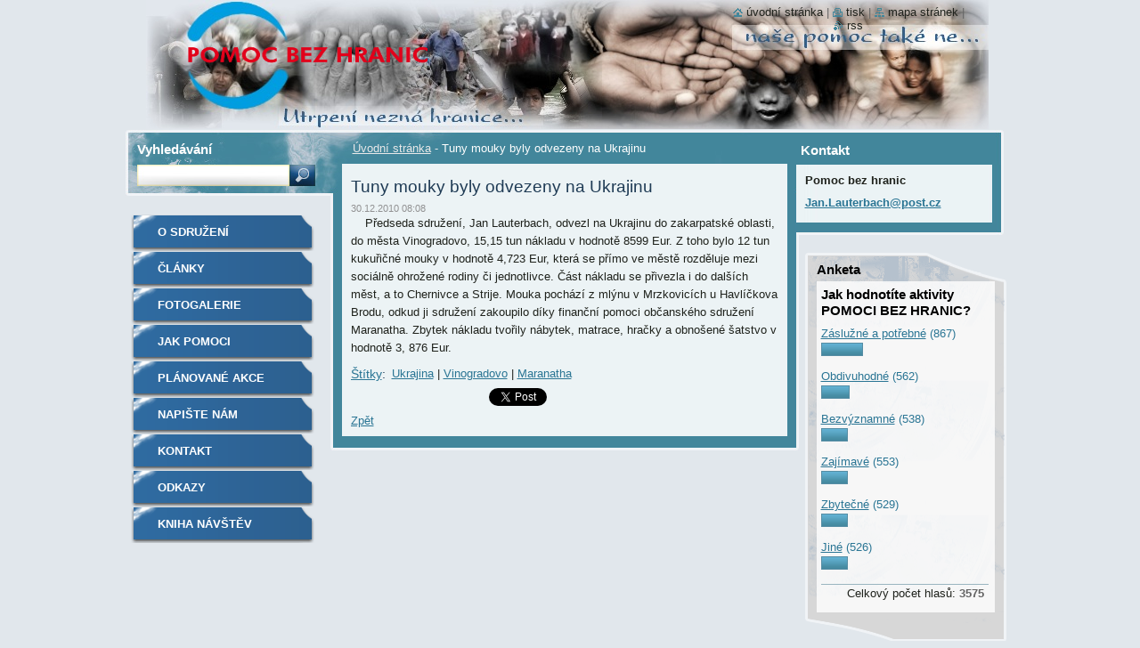

--- FILE ---
content_type: text/html; charset=UTF-8
request_url: http://www.pomocbezhranic.cz/news/tuny-mouky-byly-odvezeny-na-ukrajinu/
body_size: 9752
content:
<!--[if lte IE 9]><!DOCTYPE HTML PUBLIC "-//W3C//DTD HTML 4.01 Transitional//EN" "http://www.w3.org/TR/html4/loose.dtd"><![endif]-->
<!DOCTYPE html>
<!--[if IE]><html class="ie" lang="cs"><![endif]-->
<!--[if gt IE 9]><!--> 
<html lang="cs">
<!--<![endif]-->
  <head>
    <!--[if lt IE 8]><meta http-equiv="X-UA-Compatible" content="IE=EmulateIE7"><![endif]--><!--[if IE 8]><meta http-equiv="X-UA-Compatible" content="IE=EmulateIE8"><![endif]--><!--[if IE 9]><meta http-equiv="X-UA-Compatible" content="IE=EmulateIE9"><![endif]-->
    <base href="http://www.pomocbezhranic.cz/">
  <meta charset="utf-8">
  <meta name="description" content="">
  <meta name="keywords" content="Ukrajina, Vinogradovo, Maranatha">
  <meta name="generator" content="Webnode">
  <meta name="apple-mobile-web-app-capable" content="yes">
  <meta name="apple-mobile-web-app-status-bar-style" content="black">
  <meta name="format-detection" content="telephone=no">
    <link rel="icon" type="image/svg+xml" href="/favicon.svg" sizes="any">  <link rel="icon" type="image/svg+xml" href="/favicon16.svg" sizes="16x16">  <link rel="icon" href="/favicon.ico">  <link rel="stylesheet" href="http://www.pomocbezhranic.cz/wysiwyg/system.style.css">
<link rel="canonical" href="http://www.pomocbezhranic.cz/news/tuny-mouky-byly-odvezeny-na-ukrajinu/">
<script type="text/javascript">(function(i,s,o,g,r,a,m){i['GoogleAnalyticsObject']=r;i[r]=i[r]||function(){
			(i[r].q=i[r].q||[]).push(arguments)},i[r].l=1*new Date();a=s.createElement(o),
			m=s.getElementsByTagName(o)[0];a.async=1;a.src=g;m.parentNode.insertBefore(a,m)
			})(window,document,'script','//www.google-analytics.com/analytics.js','ga');ga('create', 'UA-797705-6', 'auto',{"name":"wnd_header"});ga('wnd_header.set', 'dimension1', 'W1');ga('wnd_header.set', 'anonymizeIp', true);ga('wnd_header.send', 'pageview');var pageTrackerAllTrackEvent=function(category,action,opt_label,opt_value){ga('send', 'event', category, action, opt_label, opt_value)};</script>
  <link rel="alternate" type="application/rss+xml" href="http://pomocbezhranic.cz/rss/all.xml" title="">
<!--[if lte IE 9]><style type="text/css">.cke_skin_webnode iframe {vertical-align: baseline !important;}</style><![endif]-->
    <title>Tuny mouky byly odvezeny na Ukrajinu :: Pomoc bez hranic</title>
    <meta name="robots" content="index, follow">
    <meta name="googlebot" content="index, follow">   
    <link href="https://d11bh4d8fhuq47.cloudfront.net/_system/skins/v9/50000534/css/style.css" rel="stylesheet" type="text/css" media="screen,projection,handheld,tv">
    <link href="https://d11bh4d8fhuq47.cloudfront.net/_system/skins/v9/50000534/css/print.css" rel="stylesheet" type="text/css" media="print">
    <script type="text/javascript" src="https://d11bh4d8fhuq47.cloudfront.net/_system/skins/v9/50000534/js/functions.js"></script>
    <!--[if IE]>
			<script type="text/javascript" src="https://d11bh4d8fhuq47.cloudfront.net/_system/skins/v9/50000534/js/functions-ie.js"></script>
		<![endif]-->
		<!--[if IE 6]>
      <script type="text/javascript" src="https://d11bh4d8fhuq47.cloudfront.net/_system/skins/v9/50000534/js/png.js"></script>
			<script type="text/javascript">
        DD_belatedPNG.fix('.menu li a, .menu li a:hover, .menu li.selected a, .menu li.activeSelected a, .menu li.open a, .menu li.open a:hover, .menu .level1 li a, .menu .level1 li a:hover, .menu .level1 li.selected a, .menu .level1 li.activeSelected a, .menu .level1 li.open a, .menu .level1 li.open a:hover, .menu .level1 .level2 li a, .menu .level1 .level2 li a:hover, .menu .level1 .level2 li.selected a, .menu .level1 .level2 li.activeSelected a, #sidebar .boxTitle, #sidebar .boxContent, #sidebar .boxBottom, #right .boxTitle, #right .boxContent, #right .boxBottom');
        DD_belatedPNG.fixPNG('.menu li a, .menu li a:hover, .menu li.selected a, .menu li.activeSelected a, .menu li.open a, .menu li.open a:hover, .menu .level1 li a, .menu .level1 li a:hover, .menu .level1 li.selected a, .menu .level1 li.activeSelected a, .menu .level1 li.open a, .menu .level1 li.open a:hover, .menu .level1 .level2 li a, .menu .level1 .level2 li a:hover, .menu .level1 .level2 li.selected a, .menu .level1 .level2 li.activeSelected a, #sidebar .boxTitle, #sidebar .boxContent, #sidebar .boxBottom, #right .boxTitle, #right .boxContent, #right .boxBottom');
      </script> 
    <![endif]--> 
  
				<script type="text/javascript">
				/* <![CDATA[ */
					
					if (typeof(RS_CFG) == 'undefined') RS_CFG = new Array();
					RS_CFG['staticServers'] = new Array('https://d11bh4d8fhuq47.cloudfront.net/');
					RS_CFG['skinServers'] = new Array('https://d11bh4d8fhuq47.cloudfront.net/');
					RS_CFG['filesPath'] = 'http://www.pomocbezhranic.cz/_files/';
					RS_CFG['filesAWSS3Path'] = 'https://8d761fc672.cbaul-cdnwnd.com/fc50b3e4c7c024fefba8261aa75a484b/';
					RS_CFG['lbClose'] = 'Zavřít';
					RS_CFG['skin'] = 'default';
					if (!RS_CFG['labels']) RS_CFG['labels'] = new Array();
					RS_CFG['systemName'] = 'Webnode';
						
					RS_CFG['responsiveLayout'] = 0;
					RS_CFG['mobileDevice'] = 0;
					RS_CFG['labels']['copyPasteSource'] = 'Více zde:';
					
				/* ]]> */
				</script><style type="text/css">/* <![CDATA[ */#arpd0b3 {position: absolute;font-size: 13px !important;font-family: "Arial", helvetica, sans-serif !important;white-space: nowrap;z-index: 2147483647;-webkit-user-select: none;-khtml-user-select: none;-moz-user-select: none;-o-user-select: none;user-select: none;}#d09taf25d49ih7 {position: relative;top: -14px;}* html #d09taf25d49ih7 { top: -11px; }#d09taf25d49ih7 a { text-decoration: none !important; }#d09taf25d49ih7 a:hover { text-decoration: underline !important; }#f7i7a738mqbx4 {z-index: 2147483647;display: inline-block !important;font-size: 16px;padding: 7px 59px 9px 59px;background: transparent url(https://d11bh4d8fhuq47.cloudfront.net/img/footer/footerButtonWebnodeHover.png?ph=8d761fc672) top left no-repeat;height: 18px;cursor: pointer;}* html #f7i7a738mqbx4 { height: 36px; }#f7i7a738mqbx4:hover { background: url(https://d11bh4d8fhuq47.cloudfront.net/img/footer/footerButtonWebnode.png?ph=8d761fc672) top left no-repeat; }#g0015k81e6273f { display: none; }#dfli9l3d {z-index: 3000;text-align: left !important;position: absolute;height: 88px;font-size: 13px !important;color: #ffffff !important;font-family: "Arial", helvetica, sans-serif !important;overflow: hidden;cursor: pointer;}#dfli9l3d a {color: #ffffff !important;}#a104h699ak9 {color: #36322D !important;text-decoration: none !important;font-weight: bold !important;float: right;height: 31px;position: absolute;top: 19px;right: 15px;cursor: pointer;}#gmq4hk919okiq { float: right; padding-right: 27px; display: block; line-height: 31px; height: 31px; background: url(https://d11bh4d8fhuq47.cloudfront.net/img/footer/footerButton.png?ph=8d761fc672) top right no-repeat; white-space: nowrap; }#b37439j9gfx5 { position: relative; left: 1px; float: left; display: block; width: 15px; height: 31px; background: url(https://d11bh4d8fhuq47.cloudfront.net/img/footer/footerButton.png?ph=8d761fc672) top left no-repeat; }#a104h699ak9:hover { color: #36322D !important; text-decoration: none !important; }#a104h699ak9:hover #gmq4hk919okiq { background: url(https://d11bh4d8fhuq47.cloudfront.net/img/footer/footerButtonHover.png?ph=8d761fc672) top right no-repeat; }#a104h699ak9:hover #b37439j9gfx5 { background: url(https://d11bh4d8fhuq47.cloudfront.net/img/footer/footerButtonHover.png?ph=8d761fc672) top left no-repeat; }#ccc2blh3fa {padding-right: 11px;padding-right: 11px;float: right;height: 60px;padding-top: 18px;background: url(https://d11bh4d8fhuq47.cloudfront.net/img/footer/footerBubble.png?ph=8d761fc672) top right no-repeat;}#d492g18h2 {float: left;width: 18px;height: 78px;background: url(https://d11bh4d8fhuq47.cloudfront.net/img/footer/footerBubble.png?ph=8d761fc672) top left no-repeat;}* html #f7i7a738mqbx4 { filter: progid:DXImageTransform.Microsoft.AlphaImageLoader(src='https://d11bh4d8fhuq47.cloudfront.net/img/footer/footerButtonWebnode.png?ph=8d761fc672'); background: transparent; }* html #f7i7a738mqbx4:hover { filter: progid:DXImageTransform.Microsoft.AlphaImageLoader(src='https://d11bh4d8fhuq47.cloudfront.net/img/footer/footerButtonWebnodeHover.png?ph=8d761fc672'); background: transparent; }* html #ccc2blh3fa { height: 78px; background-image: url(https://d11bh4d8fhuq47.cloudfront.net/img/footer/footerBubbleIE6.png?ph=8d761fc672);  }* html #d492g18h2 { background-image: url(https://d11bh4d8fhuq47.cloudfront.net/img/footer/footerBubbleIE6.png?ph=8d761fc672);  }* html #gmq4hk919okiq { background-image: url(https://d11bh4d8fhuq47.cloudfront.net/img/footer/footerButtonIE6.png?ph=8d761fc672); }* html #b37439j9gfx5 { background-image: url(https://d11bh4d8fhuq47.cloudfront.net/img/footer/footerButtonIE6.png?ph=8d761fc672); }* html #a104h699ak9:hover #rbcGrSigTryButtonRight { background-image: url(https://d11bh4d8fhuq47.cloudfront.net/img/footer/footerButtonHoverIE6.png?ph=8d761fc672);  }* html #a104h699ak9:hover #rbcGrSigTryButtonLeft { background-image: url(https://d11bh4d8fhuq47.cloudfront.net/img/footer/footerButtonHoverIE6.png?ph=8d761fc672);  }/* ]]> */</style><script type="text/javascript" src="https://d11bh4d8fhuq47.cloudfront.net/_system/client/js/compressed/frontend.package.1-3-108.js?ph=8d761fc672"></script><style type="text/css">#lostPasswordLink a, .formSuffixLinks a {color: inherit !important;}</style></head>
  <body> 
  
    <div id="body_bg">
      <div id="site_bg">
      
        <div id="site">
        
          <!-- HEADER -->
          <div id="header">    
            <div class="illustration">
              <div id="logozone">               
                <div id="logo"><a href="home/" class="image" title="Přejít na úvodní stránku."><span id="rbcSystemIdentifierLogo"><img src="https://8d761fc672.cbaul-cdnwnd.com/fc50b3e4c7c024fefba8261aa75a484b/200000294-465b847555/pomoc bez hranic.png"  width="331" height="38"  alt="Pomoc bez hranic"></span></a></div>         
                <p id="moto"><span id="rbcCompanySlogan" class="rbcNoStyleSpan"></span></p>
              </div>              
              <img src="https://8d761fc672.cbaul-cdnwnd.com/fc50b3e4c7c024fefba8261aa75a484b/200000290-9aacf9ba63/PBH hlavička II.jpg?ph=8d761fc672" width="946" height="145" alt="">            </div>         
          </div>
          <!-- /HEADER -->
          
          <div class="cleaner"><!-- / --></div>
          
          <!-- MAIN -->
          <div id="main">
          
            <div id="content">             
              <div id="contentBoxs">       
       
                <!-- NAVIGATOR -->                
                <div id="pageNavigator" class="rbcContentBlock">                        <div id="navigator">           <a class="navFirstPage" href="/home/">Úvodní stránka</a>      <span><span> - </span></span>          <span id="navCurrentPage">Tuny mouky byly odvezeny na Ukrajinu</span>                 </div>              </div>                
                <!-- /NAVIGATOR --> 
                  
                <div class="cleaner"><!-- / --></div>                  
                
                <!-- MAIN CONTENT -->                
                

		
		
		  <div class="box">
        <div class="boxTitle"><h1>Tuny mouky byly odvezeny na Ukrajinu</h1></div>
        <div class="boxContent">
          <div class="contentBox"> 
        
            <div class="articleTime"><ins>30.12.2010 08:08</ins></div>
  		      					 
            <div class="articleDetail">    
              									
              <p>&#160;&#160;&#160;&#160;Předseda sdružení, Jan Lauterbach, odvezl na Ukrajinu do zakarpatské oblasti, do města Vinogradovo, 15,15 tun nákladu v hodnotě 8599 Eur. Z toho bylo 12 tun kukuřičné mouky v hodnotě 4,723 Eur, která se přímo ve městě rozděluje mezi sociálně ohrožené rodiny či jednotlivce. Část nákladu se přivezla i do dalších měst, a to Chernivce a Strije. Mouka pochází z mlýnu v Mrzkovicích u Havlíčkova Brodu, odkud ji sdružení zakoupilo díky finanční pomoci občanského sdružení Maranatha. Zbytek nákladu tvořily nábytek, matrace, hračky a obnošené šatstvo v hodnotě 3, 876 Eur.</p>      								      		
              					
              <div class="cleaner"><!-- / --></div>
              
              <div class="rbcTags">
<h4><a href="http://www.pomocbezhranic.cz/tags/">Štítky</a>:</h4>
<p class="tags">
	<a href="/tags/Ukrajina/" rel="tag">Ukrajina</a>
		<span>|</span>
<a href="/tags/Vinogradovo/" rel="tag">Vinogradovo</a>
		<span>|</span>
<a href="/tags/Maranatha/" rel="tag">Maranatha</a>
</p>
</div>

              					
              <div class="cleaner"><!-- / --></div>
              
              <div class="rbcBookmarks"><div id="rbcBookmarks200000156"></div></div>
		<script type="text/javascript">
			/* <![CDATA[ */
			Event.observe(window, 'load', function(){
				var bookmarks = '<div style=\"float:left;\"><div style=\"float:left;\"><iframe src=\"//www.facebook.com/plugins/like.php?href=http://www.pomocbezhranic.cz/news/tuny-mouky-byly-odvezeny-na-ukrajinu/&amp;send=false&amp;layout=button_count&amp;width=155&amp;show_faces=false&amp;action=like&amp;colorscheme=light&amp;font&amp;height=21&amp;appId=397846014145828&amp;locale=cs_CZ\" scrolling=\"no\" frameborder=\"0\" style=\"border:none; overflow:hidden; width:155px; height:21px; position:relative; top:1px;\" allowtransparency=\"true\"></iframe></div><div style=\"float:left;\"><a href=\"https://twitter.com/share\" class=\"twitter-share-button\" data-count=\"horizontal\" data-via=\"webnode\" data-lang=\"en\">Tweet</a></div><script type=\"text/javascript\">(function() {var po = document.createElement(\'script\'); po.type = \'text/javascript\'; po.async = true;po.src = \'//platform.twitter.com/widgets.js\';var s = document.getElementsByTagName(\'script\')[0]; s.parentNode.insertBefore(po, s);})();'+'<'+'/scr'+'ipt></div> <div class=\"addthis_toolbox addthis_default_style\" style=\"float:left;\"><a class=\"addthis_counter addthis_pill_style\"></a></div> <script type=\"text/javascript\">(function() {var po = document.createElement(\'script\'); po.type = \'text/javascript\'; po.async = true;po.src = \'http://s7.addthis.com/js/250/addthis_widget.js#pubid=webnode\';var s = document.getElementsByTagName(\'script\')[0]; s.parentNode.insertBefore(po, s);})();'+'<'+'/scr'+'ipt><div style=\"clear:both;\"></div>';
				$('rbcBookmarks200000156').innerHTML = bookmarks;
				bookmarks.evalScripts();
			});
			/* ]]> */
		</script>
		      
                        
              <div class="cleaner"><!-- / --></div>  			
              
              <div class="back"><a href="archive/news/">Zpět</a></div>
                      
            </div>
        
          </div>
        </div>
        <div class="boxBottom"><!-- / --></div>
      </div>
      
			
		
		  <div class="cleaner"><!-- / --></div>

		                       
                <!-- /MAIN CONTENT -->  
                
                <div class="cleaner"><!-- / --></div> 
                
                <!-- ROWS MAIN CONTENT -->                
                <div id="rows">  
                              
                  <div id="leftRows">
                              
                     
                  </div>
                  
                  <div id="rightRows">
                              
                                      </div>
                  
                </div>
                <!-- ROWS MAIN CONTENT -->   
                
                <div class="cleaner"><!-- / --></div>           
                   
              </div>               
              <div id="contentBottom"><!-- / --></div>                           
            </div>
            
            <!-- SIDEBAR -->
            <div id="sidebar">
              <div id="sidebarContent">
              
                <!-- MENU -->
                


      <div id="menuzone">

		<ul class="menu">
	<li class="first">
  
      <a href="/vedeni-spolecnosti/">
    
      O  sdružení
      
  </a>
  
  </li>
	<li>
  
      <a href="/novinky/">
    
      Články
      
  </a>
  
  </li>
	<li>
  
      <a href="/fotogalerie/">
    
      Fotogalerie
      
  </a>
  
  </li>
	<li>
  
      <a href="/jak-pomoci/">
    
      Jak pomoci
      
  </a>
  
  </li>
	<li>
  
      <a href="/kalendar-akci/">
    
      Plánované akce
      
  </a>
  
  </li>
	<li>
  
      <a href="/napiste-nam/">
    
      Napište nám
      
  </a>
  
  </li>
	<li>
  
      <a href="/kontakt/">
    
      Kontakt
      
  </a>
  
  </li>
	<li>
  
      <a href="/odkazy/">
    
      Odkazy
      
  </a>
  
  </li>
	<li class="last">
  
      <a href="/kniha-navstev/">
    
      Kniha návštěv
      
  </a>
  
  </li>
</ul>

      </div>

					       
                <!-- /MENU -->
                
                <div class="cleaner"><!-- / --></div>
                
                <!-- SIDEBAR CONTENT -->                         
                          
                                                     
                <!-- SIDEBAR CONTENT -->
              
              </div>
            </div>            
            <!-- /SIDEBAR -->
            
            <!-- RIGHT CONTENT -->
            <div id="right">
              <div id="rightContent">
              
                <!-- CONTACT -->                
                
          
      <div id="contact">
        <div id="contactTitle"><h2>Kontakt</h2></div>
          <div id="contactContent">
          
		

      <p class="name">Pomoc bez hranic</p>
                  
      
      
	
	    <p class="email"><a href="&#109;&#97;&#105;&#108;&#116;&#111;:J&#97;&#110;&#46;L&#97;&#117;&#116;&#101;&#114;&#98;&#97;&#99;&#104;&#64;&#112;&#111;&#115;&#116;&#46;&#99;&#122;"><span id="rbcContactEmail">J&#97;&#110;&#46;L&#97;&#117;&#116;&#101;&#114;&#98;&#97;&#99;&#104;&#64;&#112;&#111;&#115;&#116;&#46;&#99;&#122;</span></a></p>

	        

		
        
          </div>
        <div id="contactBottom"><!-- / --></div>
      </div>
      
      <div class="cleaner"><!-- / --></div>

					                 
                <!-- /CONTACT -->               
                
                
		
		  <div class="box">
        <div class="boxTitle"><h2>Anketa</h2></div>
        <div class="boxContent">
          <div class="contentBox">

            <div class="poll">
              <h3>Jak hodnotíte aktivity POMOCI BEZ HRANIC?</h3>

		
			
			<p>
     		<span class="question">
          <a onclick="RubicusFrontendIns.pollVote(this.parentNode.parentNode.parentNode.parentNode.parentNode.parentNode, this.href, this.parentNode.parentNode.parentNode.parentNode.parentNode.parentNode, '<table id=\'waitingTable\'><tr><td><img src=\'https://d11bh4d8fhuq47.cloudfront.net/_system/skins/v9/50000534/img/loading.gif\' width=\'16\' height=\'16\'></td></tr></table>'); Event.stop(event);" href="http://www.pomocbezhranic.cz/servers/poll/?con=2&amp;poll=200000005&amp;answer=200000015" rel="nofollow" title="Hlasovat">Záslužné a potřebné</a> <span class="pollnumber">(867)</span></span>
    		<br />
    		<span class="pollbar"><a href="http://www.pomocbezhranic.cz/servers/poll/?con=2&amp;poll=200000005&amp;answer=200000015" rel="nofollow" title="Hlasovat"><img src="https://d11bh4d8fhuq47.cloudfront.net/_system/skins/v9/50000534/img/poll.jpg" height="13" width="24%" alt="24%"></a></span>
     	</p>
								

		
			
			<p>
     		<span class="question">
          <a onclick="RubicusFrontendIns.pollVote(this.parentNode.parentNode.parentNode.parentNode.parentNode.parentNode, this.href, this.parentNode.parentNode.parentNode.parentNode.parentNode.parentNode, '<table id=\'waitingTable\'><tr><td><img src=\'https://d11bh4d8fhuq47.cloudfront.net/_system/skins/v9/50000534/img/loading.gif\' width=\'16\' height=\'16\'></td></tr></table>'); Event.stop(event);" href="http://www.pomocbezhranic.cz/servers/poll/?con=2&amp;poll=200000005&amp;answer=200000016" rel="nofollow" title="Hlasovat">Obdivuhodné</a> <span class="pollnumber">(562)</span></span>
    		<br />
    		<span class="pollbar"><a href="http://www.pomocbezhranic.cz/servers/poll/?con=2&amp;poll=200000005&amp;answer=200000016" rel="nofollow" title="Hlasovat"><img src="https://d11bh4d8fhuq47.cloudfront.net/_system/skins/v9/50000534/img/poll.jpg" height="13" width="16%" alt="16%"></a></span>
     	</p>
								

		
			
			<p>
     		<span class="question">
          <a onclick="RubicusFrontendIns.pollVote(this.parentNode.parentNode.parentNode.parentNode.parentNode.parentNode, this.href, this.parentNode.parentNode.parentNode.parentNode.parentNode.parentNode, '<table id=\'waitingTable\'><tr><td><img src=\'https://d11bh4d8fhuq47.cloudfront.net/_system/skins/v9/50000534/img/loading.gif\' width=\'16\' height=\'16\'></td></tr></table>'); Event.stop(event);" href="http://www.pomocbezhranic.cz/servers/poll/?con=2&amp;poll=200000005&amp;answer=200000017" rel="nofollow" title="Hlasovat">Bezvýznamné</a> <span class="pollnumber">(538)</span></span>
    		<br />
    		<span class="pollbar"><a href="http://www.pomocbezhranic.cz/servers/poll/?con=2&amp;poll=200000005&amp;answer=200000017" rel="nofollow" title="Hlasovat"><img src="https://d11bh4d8fhuq47.cloudfront.net/_system/skins/v9/50000534/img/poll.jpg" height="13" width="15%" alt="15%"></a></span>
     	</p>
								

		
			
			<p>
     		<span class="question">
          <a onclick="RubicusFrontendIns.pollVote(this.parentNode.parentNode.parentNode.parentNode.parentNode.parentNode, this.href, this.parentNode.parentNode.parentNode.parentNode.parentNode.parentNode, '<table id=\'waitingTable\'><tr><td><img src=\'https://d11bh4d8fhuq47.cloudfront.net/_system/skins/v9/50000534/img/loading.gif\' width=\'16\' height=\'16\'></td></tr></table>'); Event.stop(event);" href="http://www.pomocbezhranic.cz/servers/poll/?con=2&amp;poll=200000005&amp;answer=200000018" rel="nofollow" title="Hlasovat">Zajímavé</a> <span class="pollnumber">(553)</span></span>
    		<br />
    		<span class="pollbar"><a href="http://www.pomocbezhranic.cz/servers/poll/?con=2&amp;poll=200000005&amp;answer=200000018" rel="nofollow" title="Hlasovat"><img src="https://d11bh4d8fhuq47.cloudfront.net/_system/skins/v9/50000534/img/poll.jpg" height="13" width="15%" alt="15%"></a></span>
     	</p>
								

		
			
			<p>
     		<span class="question">
          <a onclick="RubicusFrontendIns.pollVote(this.parentNode.parentNode.parentNode.parentNode.parentNode.parentNode, this.href, this.parentNode.parentNode.parentNode.parentNode.parentNode.parentNode, '<table id=\'waitingTable\'><tr><td><img src=\'https://d11bh4d8fhuq47.cloudfront.net/_system/skins/v9/50000534/img/loading.gif\' width=\'16\' height=\'16\'></td></tr></table>'); Event.stop(event);" href="http://www.pomocbezhranic.cz/servers/poll/?con=2&amp;poll=200000005&amp;answer=200000019" rel="nofollow" title="Hlasovat">Zbytečné</a> <span class="pollnumber">(529)</span></span>
    		<br />
    		<span class="pollbar"><a href="http://www.pomocbezhranic.cz/servers/poll/?con=2&amp;poll=200000005&amp;answer=200000019" rel="nofollow" title="Hlasovat"><img src="https://d11bh4d8fhuq47.cloudfront.net/_system/skins/v9/50000534/img/poll.jpg" height="13" width="15%" alt="15%"></a></span>
     	</p>
								

		
			
			<p>
     		<span class="question">
          <a onclick="RubicusFrontendIns.pollVote(this.parentNode.parentNode.parentNode.parentNode.parentNode.parentNode, this.href, this.parentNode.parentNode.parentNode.parentNode.parentNode.parentNode, '<table id=\'waitingTable\'><tr><td><img src=\'https://d11bh4d8fhuq47.cloudfront.net/_system/skins/v9/50000534/img/loading.gif\' width=\'16\' height=\'16\'></td></tr></table>'); Event.stop(event);" href="http://www.pomocbezhranic.cz/servers/poll/?con=2&amp;poll=200000005&amp;answer=200000020" rel="nofollow" title="Hlasovat">Jiné</a> <span class="pollnumber">(526)</span></span>
    		<br />
    		<span class="pollbar"><a href="http://www.pomocbezhranic.cz/servers/poll/?con=2&amp;poll=200000005&amp;answer=200000020" rel="nofollow" title="Hlasovat"><img src="https://d11bh4d8fhuq47.cloudfront.net/_system/skins/v9/50000534/img/poll.jpg" height="13" width="15%" alt="15%"></a></span>
     	</p>
								

		
		
  		        <p class="voted">Celkový počet hlasů: <strong>3575</strong></p>
            </div> 
         
          </div>              
        </div>
        <div class="boxBottom"><!-- / --></div>
      </div>
      
      <div class="cleaner"><!-- / --></div>

		          
                           
              </div>
            </div>  
            <!-- /RIGHT CONTENT -->            
            
            <hr class="cleaner">
            
            <!-- SEARCH BOX -->
            
        
      <div id="searchBox">

		<form action="/search/" method="get" id="fulltextSearch">
		
		    <label for="fulltextSearchText">Vyhledávání</label>
		    <div class="cleaner"><!-- / --></div>
		    
      	<input type="text" id="fulltextSearchText" name="text">
      	<input type="image" id="fulltextSubmit" src="https://d11bh4d8fhuq47.cloudfront.net/_system/skins/v9/50000534/img/search_btn.jpg" alt="Hledat">

		</form>


      </div>
      
      <div class="cleaner"><!-- / --></div>

		            <!-- SEARCH BOX -->
                      
          </div>
          <!-- /MAIN -->
          
          <!-- QUICK LINKS -->
          <table id="quickLinks">
            <tr><td>
              <div id="links">
                <p>
                  <span class="homepage"><a href="home/" title="Přejít na úvodní stránku.">Úvodní stránka</a></span>
                  <span class="separator"> | </span>
                  <span class="print"><a href="#" onclick="window.print(); return false;" title="Vytisknout stránku">Tisk</a></span>
                  <span class="separator"> | </span>
                  <span class="sitemap"><a href="/sitemap/" title="Přejít na mapu stránek.">Mapa stránek</a></span>
                  <span class="separator"> | </span>
                  <span class="rss"><a href="/rss/" title="RSS kanály">RSS</a></span>
                </p>  
              </div>
            </td><td>
              <div class="lang"><div id="languageSelect"></div>			</div>
            </td></tr>
          </table>
          <!-- /QUICK LINKS -->
          
        </div>
        
        <div class="cleaner"><!-- / --></div>
        
        <!-- FOOTER -->
        <div id="footer">
          <div id="footerLeft"><span id="rbcFooterText" class="rbcNoStyleSpan">© 2009 Všechna práva vyhrazena.</span></div>            
          <div id="footerRight"><span class="rbcSignatureText"><a href="https://www.webnode.cz?utm_source=text&amp;utm_medium=footer&amp;utm_campaign=free6" rel="nofollow">Tvorba www stránek zdarma</a><a id="f7i7a738mqbx4" href="https://www.webnode.cz?utm_source=button&amp;utm_medium=footer&amp;utm_campaign=free6" rel="nofollow"><span id="g0015k81e6273f">Webnode</span></a></span></div>   
        </div>
        <!-- /FOOTER -->
        
      </div>
    </div>

    <script type="text/javascript">
		/* <![CDATA[ */

			RubicusFrontendIns.addObserver
			({

				onContentChange: function ()
        {
          RubicusFrontendIns.faqInit('faq', 'answerBlock');
          
          //box_maximizing();
        },

				onStartSlideshow: function()
				{
					$('slideshowControl').innerHTML	= '<span>Pozastavit prezentaci<'+'/span>';
					$('slideshowControl').title			= 'Pozastavit automatické procházení obrázků';
					$('slideshowControl').onclick		= RubicusFrontendIns.stopSlideshow.bind(RubicusFrontendIns);
				},

				onStopSlideshow: function()
				{
					$('slideshowControl').innerHTML	= '<span>Spustit prezentaci<'+'/span>';
					$('slideshowControl').title			= 'Spustit automatické procházení obrázků';
					$('slideshowControl').onclick		= RubicusFrontendIns.startSlideshow.bind(RubicusFrontendIns);
				},

				onShowImage: function()
				{
					if (RubicusFrontendIns.isSlideshowMode())
					{
						$('slideshowControl').innerHTML	= '<span>Pozastavit prezentaci<'+'/span>';
						$('slideshowControl').title			= 'Pozastavit automatické procházení obrázků';
						$('slideshowControl').onclick		= RubicusFrontendIns.stopSlideshow.bind(RubicusFrontendIns);
					}
				}

			 });
       
        RubicusFrontendIns.faqInit('faq', 'answerBlock'); 
        
        //box_maximizing();
			          
			  RubicusFrontendIns.addFileToPreload('https://d11bh4d8fhuq47.cloudfront.net/_system/skins/v9/50000534/img/loading.gif');
			  RubicusFrontendIns.addFileToPreload('https://d11bh4d8fhuq47.cloudfront.net/_system/skins/v9/50000534/img/menu_active.png');
			  RubicusFrontendIns.addFileToPreload('https://d11bh4d8fhuq47.cloudfront.net/_system/skins/v9/50000534/img/menu_hover.png');
			  RubicusFrontendIns.addFileToPreload('https://d11bh4d8fhuq47.cloudfront.net/_system/skins/v9/50000534/img/menu_open.png');
			  RubicusFrontendIns.addFileToPreload('https://d11bh4d8fhuq47.cloudfront.net/_system/skins/v9/50000534/img/submenu2_hover.png');
			  
			  RubicusFrontendIns.addFileToPreload('https://d11bh4d8fhuq47.cloudfront.net/_system/skins/v9/50000534/img/submenu_active.png');
			  RubicusFrontendIns.addFileToPreload('https://d11bh4d8fhuq47.cloudfront.net/_system/skins/v9/50000534/img/submenu_hover.png');			  
			  RubicusFrontendIns.addFileToPreload('https://d11bh4d8fhuq47.cloudfront.net/_system/skins/v9/50000534/img/submenu_open.png');
			  
			  
			
			  
  		/* ]]> */
  	 </script>
  
  <div id="rbcFooterHtml"><a href="http://www.dula-kojeni-pardubice.cz"
title="Dula Marcela" > Laktační poradkyně a dula </a></div><div style="display: none;" id="arpd0b3"><span id="d09taf25d49ih7">&nbsp;</span></div><div id="dfli9l3d" style="display: none;"><a href="https://www.webnode.cz?utm_source=window&amp;utm_medium=footer&amp;utm_campaign=free6" rel="nofollow"><div id="d492g18h2"><!-- / --></div><div id="ccc2blh3fa"><div><strong id="jkpme83du">Vytvořte si vlastní web zdarma!</strong><br /><span id="fl7kp0218">Moderní webové stránky za 5 minut</span></div><span id="a104h699ak9"><span id="b37439j9gfx5"><!-- / --></span><span id="gmq4hk919okiq">Vyzkoušet</span></span></div></a></div><script type="text/javascript">/* <![CDATA[ */var g6pdk334aa = {sig: $('arpd0b3'),prefix: $('d09taf25d49ih7'),btn : $('f7i7a738mqbx4'),win : $('dfli9l3d'),winLeft : $('d492g18h2'),winLeftT : $('j62a3yu259eee'),winLeftB : $('h71dlao2'),winRght : $('ccc2blh3fa'),winRghtT : $('di1d932crs'),winRghtB : $('b1m5fg1i6'),tryBtn : $('a104h699ak9'),tryLeft : $('b37439j9gfx5'),tryRght : $('gmq4hk919okiq'),text : $('fl7kp0218'),title : $('jkpme83du')};g6pdk334aa.sig.appendChild(g6pdk334aa.btn);var jfaia561=0,id5e6nj1ku=0,iecc7ge41vov=0,b9mbj3dkekb5,jikv3jw6gn=$$('.rbcSignatureText')[0],d71oia5bil=false,h0dopok2o4;function l36alca1(){if (!d71oia5bil && pageTrackerAllTrackEvent){pageTrackerAllTrackEvent('Signature','Window show - web',g6pdk334aa.sig.getElementsByTagName('a')[0].innerHTML);d71oia5bil=true;}g6pdk334aa.win.show();iecc7ge41vov=g6pdk334aa.tryLeft.offsetWidth+g6pdk334aa.tryRght.offsetWidth+1;g6pdk334aa.tryBtn.style.width=parseInt(iecc7ge41vov)+'px';g6pdk334aa.text.parentNode.style.width = '';g6pdk334aa.winRght.style.width=parseInt(20+iecc7ge41vov+Math.max(g6pdk334aa.text.offsetWidth,g6pdk334aa.title.offsetWidth))+'px';g6pdk334aa.win.style.width=parseInt(g6pdk334aa.winLeft.offsetWidth+g6pdk334aa.winRght.offsetWidth)+'px';var wl=g6pdk334aa.sig.offsetLeft+g6pdk334aa.btn.offsetLeft+g6pdk334aa.btn.offsetWidth-g6pdk334aa.win.offsetWidth+12;if (wl<10){wl=10;}g6pdk334aa.win.style.left=parseInt(wl)+'px';g6pdk334aa.win.style.top=parseInt(id5e6nj1ku-g6pdk334aa.win.offsetHeight)+'px';clearTimeout(b9mbj3dkekb5);}function b4q5ck425(){b9mbj3dkekb5=setTimeout('g6pdk334aa.win.hide()',1000);}function eidol8dvtd(){var ph = RubicusFrontendIns.photoDetailHandler.lightboxFixed?document.getElementsByTagName('body')[0].offsetHeight/2:RubicusFrontendIns.getPageSize().pageHeight;g6pdk334aa.sig.show();jfaia561=0;id5e6nj1ku=0;if (jikv3jw6gn&&jikv3jw6gn.offsetParent){var obj=jikv3jw6gn;do{jfaia561+=obj.offsetLeft;id5e6nj1ku+=obj.offsetTop;} while (obj = obj.offsetParent);}if ($('rbcFooterText')){g6pdk334aa.sig.style.color = $('rbcFooterText').getStyle('color');g6pdk334aa.sig.getElementsByTagName('a')[0].style.color = $('rbcFooterText').getStyle('color');}g6pdk334aa.sig.style.width=parseInt(g6pdk334aa.prefix.offsetWidth+g6pdk334aa.btn.offsetWidth)+'px';if (jfaia561<0||jfaia561>document.body.offsetWidth){jfaia561=(document.body.offsetWidth-g6pdk334aa.sig.offsetWidth)/2;}if (jfaia561>(document.body.offsetWidth*0.55)){g6pdk334aa.sig.style.left=parseInt(jfaia561+(jikv3jw6gn?jikv3jw6gn.offsetWidth:0)-g6pdk334aa.sig.offsetWidth)+'px';}else{g6pdk334aa.sig.style.left=parseInt(jfaia561)+'px';}if (id5e6nj1ku<=0 || RubicusFrontendIns.photoDetailHandler.lightboxFixed){id5e6nj1ku=ph-5-g6pdk334aa.sig.offsetHeight;}g6pdk334aa.sig.style.top=parseInt(id5e6nj1ku-5)+'px';}function dhcgdg6c1cj6(){if (h0dopok2o4){clearTimeout(h0dopok2o4);}h0dopok2o4 = setTimeout('eidol8dvtd()', 10);}Event.observe(window,'load',function(){if (g6pdk334aa.win&&g6pdk334aa.btn){if (jikv3jw6gn){if (jikv3jw6gn.getElementsByTagName("a").length > 0){g6pdk334aa.prefix.innerHTML = jikv3jw6gn.innerHTML + '&nbsp;';}else{g6pdk334aa.prefix.innerHTML = '<a href="https://www.webnode.cz?utm_source=text&amp;utm_medium=footer&amp;utm_content=cz-web-0&amp;utm_campaign=signature" rel="nofollow">'+jikv3jw6gn.innerHTML + '</a>&nbsp;';}jikv3jw6gn.style.visibility='hidden';}else{if (pageTrackerAllTrackEvent){pageTrackerAllTrackEvent('Signature','Missing rbcSignatureText','www.pomocbezhranic.cz');}}eidol8dvtd();setTimeout(eidol8dvtd, 500);setTimeout(eidol8dvtd, 1000);setTimeout(eidol8dvtd, 5000);Event.observe(g6pdk334aa.btn,'mouseover',l36alca1);Event.observe(g6pdk334aa.win,'mouseover',l36alca1);Event.observe(g6pdk334aa.btn,'mouseout',b4q5ck425);Event.observe(g6pdk334aa.win,'mouseout',b4q5ck425);Event.observe(g6pdk334aa.win,'click',function(){if (pageTrackerAllTrackEvent){pageTrackerAllTrackEvent('Signature','Window click - web','Vytvořte si vlastní web zdarma!',0);}document/*adjh92abbd99*/.location.href='https://www.webnode.cz?utm_source=window&utm_medium=footer&utm_content=cz-web-0&utm_campaign=signature';});Event.observe(window, 'resize', dhcgdg6c1cj6);Event.observe(document.body, 'resize', dhcgdg6c1cj6);RubicusFrontendIns.addObserver({onResize: dhcgdg6c1cj6});RubicusFrontendIns.addObserver({onContentChange: dhcgdg6c1cj6});RubicusFrontendIns.addObserver({onLightboxUpdate: eidol8dvtd});Event.observe(g6pdk334aa.btn, 'click', function(){if (pageTrackerAllTrackEvent){pageTrackerAllTrackEvent('Signature','Button click - web',g6pdk334aa.sig.getElementsByTagName('a')[0].innerHTML);}});Event.observe(g6pdk334aa.tryBtn, 'click', function(){if (pageTrackerAllTrackEvent){pageTrackerAllTrackEvent('Signature','Try Button click - web','Vytvořte si vlastní web zdarma!',0);}});}});RubicusFrontendIns.addFileToPreload('https://d11bh4d8fhuq47.cloudfront.net/img/footer/footerButtonWebnode.png?ph=8d761fc672');RubicusFrontendIns.addFileToPreload('https://d11bh4d8fhuq47.cloudfront.net/img/footer/footerButton.png?ph=8d761fc672');RubicusFrontendIns.addFileToPreload('https://d11bh4d8fhuq47.cloudfront.net/img/footer/footerButtonHover.png?ph=8d761fc672');RubicusFrontendIns.addFileToPreload('https://d11bh4d8fhuq47.cloudfront.net/img/footer/footerBubble.png?ph=8d761fc672');if (Prototype.Browser.IE){RubicusFrontendIns.addFileToPreload('https://d11bh4d8fhuq47.cloudfront.net/img/footer/footerBubbleIE6.png?ph=8d761fc672');RubicusFrontendIns.addFileToPreload('https://d11bh4d8fhuq47.cloudfront.net/img/footer/footerButtonHoverIE6.png?ph=8d761fc672');}RubicusFrontendIns.copyLink = 'https://www.webnode.cz';RS_CFG['labels']['copyPasteBackLink'] = 'Vytvořte si vlastní stránky zdarma:';/* ]]> */</script><script type="text/javascript">var keenTrackerCmsTrackEvent=function(id){if(typeof _jsTracker=="undefined" || !_jsTracker){return false;};try{var name=_keenEvents[id];var keenEvent={user:{u:_keenData.u,p:_keenData.p,lc:_keenData.lc,t:_keenData.t},action:{identifier:id,name:name,category:'cms',platform:'WND1',version:'2.1.157'},browser:{url:location.href,ua:navigator.userAgent,referer_url:document.referrer,resolution:screen.width+'x'+screen.height,ip:'57.141.20.53'}};_jsTracker.jsonpSubmit('PROD',keenEvent,function(err,res){});}catch(err){console.log(err)};};</script></body>
</html>